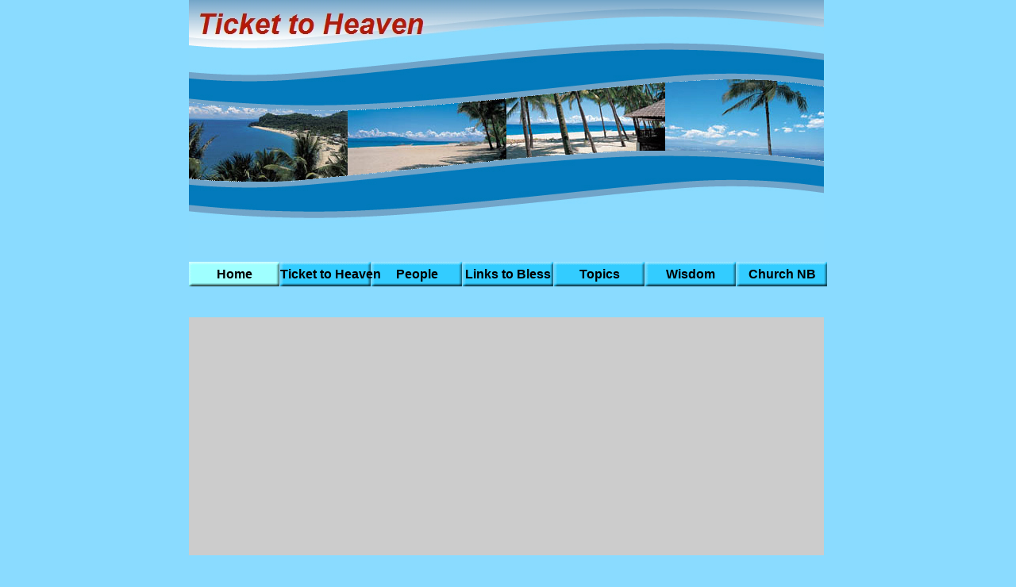

--- FILE ---
content_type: text/html
request_url: http://www.tickettoheaven.ca/
body_size: 6234
content:
<!DOCTYPE HTML PUBLIC "-//W3C//DTD HTML 4.01 Transitional//EN">
<html>
	<head>
		<!-- <hs:metatags> -->
		<meta http-equiv="Content-Type" content="text/html; charset=ISO-8859-1">
		<meta name="description" content="TickettoHeaven.ca is the website of Ticket to Heaven with the goal of getting you your Ticket to Heaven God's way.  ">
		<meta name="keywords" content="Ticket to Heaven, ticket, Heaven, ticket heaven,  Kingdom of God, Salvation, Born Again, Jesus blood, Kingdom of Heaven, Jesus Christ, God the Son, redeemed, heaven and hell, GOD, ">
		<meta name="generator" content="Homestead SiteBuilder">
		<!-- </hs:metatags> -->
		
		<!-- <hs:title> -->
		<title>Home of Ticket to Heaven</title>
		<!-- </hs:title> -->
		<script type="text/javascript">
			<!--
						function reDo() {
						        top.location.reload();
						}
						if (navigator.appName == 'Netscape' && parseInt(navigator.appVersion) < 5) {
						        top.onresize = reDo;
						}
						dom=document.getElementById
					//-->
		</script>
		<script type="text/javascript">
			<!--
							  
						
  var strRelativePagePath = "index.html".toLowerCase();
  
						
  var strRelativePathToRoot = "";
  



						//-->
		</script>
		<link rel="stylesheet" href="http://www.homestead.com/~media/elements/Text/font_styles_ns4.css" type="text/css">
		<style type="text/css">
			@import url(http://www.homestead.com/~media/elements/Text/font_styles.css);
			div.lpxcenterpageouter { text-align: center; position: absolute; top: 0px; left: 0px; width: 100% }
			div.lpxcenterpageinner { position: relative; margin: 0 auto; text-align: left; width: 804px; }
		</style>
		
		<STYLE type="text/css">
			<!--
							.navBackgroundQuickSiteMain { background-image:url('/~media/elements/LayoutClipart/../LayoutClipart/Buttons/Basic_Button_Aqua.gif'); background-position: center; background-repeat:no-repeat }
							.navBackgroundSelectedQuickSiteMain { background-image:url('/~media/elements/LayoutClipart/../LayoutClipart/Buttons/Basic_Button_Cyan.gif'); background-position: center; background-repeat:no-repeat }
						-->
		</STYLE>
		<!--
			Photo Gallery Element based on Lightbox v2.03.3 © 2006-2007 Lokesh Dhakar.
			
			For more information on Lightbox, visit:
			http://huddletogether.com/projects/lightbox2/
			
			Lightbox scripts licensed under the Creative Commons Attribution 2.5 License:
			http://creativecommons.org/licenses/by/2.5/
		-->
		<script language="JavaScript" type="text/javascript" src="http://www.homestead.com/~media/elements/PhotoGallery/js/prototype.js">
		</script>
		<script language="JavaScript" type="text/javascript" src="http://www.homestead.com/~media/elements/PhotoGallery/js/scriptaculous.js?load=effects">
		</script>
		<script language="JavaScript" type="text/javascript" src="http://www.homestead.com/~media/elements/PhotoGallery/js/lightbox.js">
		</script>
		<link media="screen" type="text/css" rel="stylesheet" href="http://www.homestead.com/~media/elements/PhotoGallery/css/lightbox.css">
		<script language="JavaScript" type="text/javascript" src="http://www.homestead.com/~media/elements/shared/DynamicDrive/SlideShow.js">
		</script>
	</head>
	<body bgcolor="#8ADBFF" link="#9E0704" vlink="#000066" alink="#000066" onload="slideShowInit('slideLayer_element40', 'slide2Layer_element40', 'mouseLayer_element40', imageselement40);slideShowInit('slideLayer_element41', 'slide2Layer_element41', 'mouseLayer_element41', imageselement41);" id="element1" onunload="" scroll="auto">
		<noscript>
			<img height="40" width="373" border="0" alt="" src="http://www.homestead.com/~media/elements/shared/javascript_disabled.gif">
		</noscript>
		<div class="lpxcenterpageouter"><div class="lpxcenterpageinner"><!-- <hs:element38> --><div id="element38" style="position: absolute; top: 4552px; left: 645px; width: 109px; height: 38px; z-index: 0;"><img height="38" width="109" border="0" alt="" src="/~site/Scripts_HitCounter/HitCounter.dll?CMD=CMDGetImage&amp;HCID=16292239&amp;style=Odometer&amp;dw=112&amp;dh=38&amp;digits=4&amp;borders=1"></div><!-- </hs:element38> --><!-- <hs:element5> --><div id="element5" style="position: absolute; top: 4535px; left: 0px; width: 800px; height: 71px; z-index: 1;"><img height="71" width="800" alt="" src="files/QuickSiteImages/QS_footer.jpg"></div><!-- </hs:element5> --><!-- <hs:element25> --><div id="element25" style="position: absolute; top: 70px; left: 600px; width: 200px; height: 170px; z-index: 2;"><img height="170" width="200" alt="" src="files/QuickSiteImages/back4.jpg"></div><!-- </hs:element25> --><!-- <hs:element26> --><div id="element26" style="position: absolute; top: 101px; left: 0px; width: 200px; height: 170px; z-index: 3;"><img height="170" width="200" alt="" src="files/QuickSiteImages/back1.jpg"></div><!-- </hs:element26> --><!-- <hs:element27> --><div id="element27" style="position: absolute; top: 95px; left: 200px; width: 200px; height: 170px; z-index: 4;"><img height="170" width="200" alt="" src="files/QuickSiteImages/back2.jpg"></div><!-- </hs:element27> --><!-- <hs:element28> --><div id="element28" style="position: absolute; top: 70px; left: 400px; width: 200px; height: 170px; z-index: 5;"><img height="170" width="200" alt="" src="files/QuickSiteImages/back3.jpg"></div><!-- </hs:element28> --><!-- <hs:element29> --><div id="element29" style="position: absolute; top: 190px; left: 399px; width: 401px; height: 135px; z-index: 6;"><img height="135" width="401" alt="" src="files/QuickSiteImages/bottom_right.gif"></div><!-- </hs:element29> --><!-- <hs:element30> --><div id="element30" style="position: absolute; top: 0px; left: 0px; width: 399px; height: 140px; z-index: 7;"><img height="140" width="399" alt="" src="files/QuickSiteImages/top_left.gif"></div><!-- </hs:element30> --><!-- <hs:element31> --><div id="element31" style="position: absolute; top: 201px; left: 0px; width: 399px; height: 124px; z-index: 8;"><img height="124" width="399" alt="" src="files/QuickSiteImages/bottom_left.gif"></div><!-- </hs:element31> --><!-- <hs:element32> --><div id="element32" style="position: absolute; top: 0px; left: 399px; width: 401px; height: 125px; z-index: 9;"><img height="125" width="401" alt="" src="files/QuickSiteImages/top_right.gif"></div><!-- </hs:element32> --><!-- <hs:element33> --><div id="element33" style="position: absolute; top: 0px; left: 0px; width: 386px; height: 53px; z-index: 10;"><div align="left"><SCRIPT TYPE="text/javascript" SRC="~logos/Logo1.js"></SCRIPT></div></div><!-- </hs:element33> --><!-- <hs:element34> --><div id="element34" style="position: absolute; top: 330px; left: 0px; width: 804px; height: 31px; z-index: 11;"><div align="left"><SCRIPT TYPE="text/javascript" SRC="~navs/QuickSiteMain.js"></SCRIPT> </div></div><!-- </hs:element34> --><!-- <hs:element13> --><div id="element13" style="position: absolute; top: 750px; left: 35px; width: 599px; height: 3157px; z-index: 12;"><div align="left"><font face="Arial, Helvetica, sans-serif" color="#000000" class="size22 Arial22"><b>Welcome to the website of </b></font><font face="Arial, Helvetica, sans-serif" color="#B91806" class="size22 Arial22"><b>Ticket to Heaven</b></font><font face="Arial, Helvetica, sans-serif" color="#000000" class="size22 Arial22"><b>!</b><br></font></div><div align="left"><font face="Arial, Helvetica, sans-serif" color="#000000" class="size22 Arial22"><b></b><br></font></div><div align="left"><font face="Arial, Helvetica, sans-serif" color="#000000" class="size14 Arial14"><br></font></div><div align="left"><font face="Arial, Helvetica, sans-serif" color="#000000" class="size18 Arial18"><b><i>About us:</i></b></font><font face="Arial, Helvetica, sans-serif" color="#000000" class="size14 Arial14"> We are all ambassadors of Christ, ministering to a broken world.<br></font></div><div align="left"><font face="Arial, Helvetica, sans-serif" color="#000000" class="size14 Arial14"><br></font></div><div align="left"><font face="Arial, Helvetica, sans-serif" color="#000000" class="size18 Arial18"><b><i>What do we we believe:</i></b></font><font face="Arial, Helvetica, sans-serif" color="#000000" class="size14 Arial14"> We have a responsibility to tell the world about the Best Gift for He Jesus is the only best thing we have to offer in this world. We strive to reveal Jesus every opportunity we can. (We are not talking of any religions/denominations we are talking of how to restore a broken relationship with God through Jesus). <br></font></div><div align="left"><font face="Arial, Helvetica, sans-serif" color="#000000" class="size14 Arial14"><br></font></div><div align="left"><font face="Arial, Helvetica, sans-serif" color="#000000" class="size14 Arial14">We are </font><font face="Arial, Helvetica, sans-serif" color="#000000" class="size14 Arial14"><b>promoting</b></font><font face="Arial, Helvetica, sans-serif" color="#000000" class="size14 Arial14"> and wanting to increase the </font><font face="Arial, Helvetica, sans-serif" color="#000000" class="size14 Arial14"><b>Kingdom of God</b></font><font face="Arial, Helvetica, sans-serif" color="#000000" class="size14 Arial14"> like our King Jesus wants us to be active in winning souls into the Kingdom of Heaven by the power of the Holy Spirit.<br></font></div><div align="left"><font face="Arial, Helvetica, sans-serif" color="#000000" class="size14 Arial14"><br></font></div><div align="left"><font face="Arial, Helvetica, sans-serif" color="#000000" class="size14 Arial14">The website&#160; Ticket to Heaven is</font><font face="Arial, Helvetica, sans-serif" color="#000000" class="size14 Arial14"><b> not associated</b></font><font face="Arial, Helvetica, sans-serif" color="#000000" class="size14 Arial14"> with the group that uses the name Kingdom Hall who do not believe Jesus is God.&#160; We may use the word Kingdom in the phrase Kingdom of God like the Bible uses. Please do not link this website to that group. <br></font></div><div align="left"><font face="Arial, Helvetica, sans-serif" color="#000000" class="size14 Arial14"><br></font></div><div align="left"><font face="Arial, Helvetica, sans-serif" color="#000000" class="size14 Arial14"><b>We believe Jesus is God</b></font><font face="Arial, Helvetica, sans-serif" color="#000000" class="size14 Arial14"> and the son of God the Father.&#160; Jesus is equal to God the Father as the Bible clearly states.<br></font></div><div align="left"><font face="Arial, Helvetica, sans-serif" color="#000000" class="size14 Arial14"><br></font></div><div align="left"><font face="Arial, Helvetica, sans-serif" color="#B91806" class="size14 Arial14"><b>Although Jesus was in the form of God and equal with God, Jesus did not take advantage of this equality.&#160; Instead, Jesus emptied Himself by taking the form of a servant, by becoming like other humans, by having a human appearance. Jesus humbled himself by becoming obedient to the point of death, death on the cross.</b></font><font face="Arial, Helvetica, sans-serif" color="#000000" class="size14 Arial14"> Philippians 2:6-8 &#160; &#160; <br></font></div><div align="left"><font face="Arial, Helvetica, sans-serif" color="#000000" class="size14 Arial14"><br></font></div><div align="left"><font face="Arial, Helvetica, sans-serif" color="#000000" class="size14 Arial14"><b>Our passion is the very heartbeat of Jesus</b></font><font face="Arial, Helvetica, sans-serif" color="#000000" class="size14 Arial14">, His passion for us is incalculable. To receive our Ticket to Heaven the Best Gift -- our forgiven past, our redeemed today and glorious future it is the unchanging truth and is a real treasure for eternity.<br></font></div><div align="left"><font face="Arial, Helvetica, sans-serif" color="#000000" class="size14 Arial14"><br></font></div><div align="left"><font face="Arial, Helvetica, sans-serif" color="#000000" class="size14 Arial14">The website www.TicketToHeaven.ca was created to </font><font face="Arial, Helvetica, sans-serif" color="#000000" class="size14 Arial14"><b>tell people</b></font><font face="Arial, Helvetica, sans-serif" color="#000000" class="size14 Arial14"> how one could receive such if they are a candidate to receive their&#160; Ticket to Heaven . It is not everyone that are able to receive their Ticket to Heaven. To be selected to receive your Ticket to Heaven is a great privilege and you can read the page Ticket to Heaven and find out if you might be a candidate. <br></font></div><div align="left"><font face="Arial, Helvetica, sans-serif" color="#000000" class="size14 Arial14"><br></font></div><div align="left"><font face="Arial, Helvetica, sans-serif" color="#000000" class="size14 Arial14"><b><i>What to expect:</i></b></font><font face="Arial, Helvetica, sans-serif" color="#000000" class="size14 Arial14">&#160; We believe that if chosen by God the page Ticket to Heaven is your chance to say &#8220;Yes&#8221; to Jesus the amazing gift of eternal life that we receive through FAITH on the finished work of Jesus on the cross. <br></font></div><div align="left"><font face="Arial, Helvetica, sans-serif" color="#000000" class="size14 Arial14"><br></font></div><div align="left"><font face="Arial, Helvetica, sans-serif" color="#000000" class="size14 Arial14">The website www.TicketToHeaven.ca&#160; has Six (6) option/menus to choose.<br></font></div><div align="left"><font face="Arial, Helvetica, sans-serif" color="#000000" class="size14 Arial14"><br></font></div><div align="left"><font face="Arial, Helvetica, sans-serif" color="#000000" class="size18 Arial18"><b><i>Home: </i></b></font><font face="Arial, Helvetica, sans-serif" color="#000000" class="size14 Arial14">This page you are presently reading that explains briefly our believes and our mission for Jesus.<br></font></div><div align="left"><font face="Arial, Helvetica, sans-serif" color="#000000" class="size14 Arial14"><br></font></div><div align="left"><font face="Arial, Helvetica, sans-serif" color="#000000" class="size18 Arial18"><b><i>Ticket to Heaven:</i></b></font><font face="Arial, Helvetica, sans-serif" color="#000000" class="size14 Arial14">&#160; Is the main page of Ticket to Heaven website. The page explains how one can obtain their Ticket to Heaven if they have been chosen to receive it. A must read page. <br></font></div><div align="left"><font face="Arial, Helvetica, sans-serif" color="#000000" class="size14 Arial14"><br></font></div><div align="left"><font face="Arial, Helvetica, sans-serif" color="#000000" class="size14 Arial14">The page Ticket to Heaven will be the best 15 minutes read in your life if you have been chosen to get your Ticket to Heaven. Do not neglect or postpone to read the page Ticket to Heaven located on www.TicketToHeaven.ca <br></font></div><div align="left"><font face="Arial, Helvetica, sans-serif" color="#000000" class="size14 Arial14"><br></font></div><div align="left"><font face="Arial, Helvetica, sans-serif" color="#000000" class="size14 Arial14"><br></font></div><div align="left"><font face="Arial, Helvetica, sans-serif" color="#000000" class="size14 Arial14">Ticket to Heaven&#160; - in English &#160; &#160; &#160; &#160; &#160; &#160; &#160; &#160; &#160; &#160;&#160; - &#160;&#160; <br></font></div><div align="left"><font face="Arial, Helvetica, sans-serif" color="#000000" class="size14 Arial14"><br></font></div><div align="left"><font face="Arial, Helvetica, sans-serif" color="#000000" class="size14 Arial14">Ticket to Heaven - in Tagalog (anyone want to translate for fellow Filipinos and for &#160; &#160; &#160; &#160; &#160; &#160; &#160; &#160; &#160; &#160; the Kingdom of God)<br></font></div><div align="left"><font face="Arial, Helvetica, sans-serif" color="#000000" class="size14 Arial14"><br></font></div><div align="left"><font face="Arial, Helvetica, sans-serif" color="#000000" class="size18 Arial18"><b><i>People:</i></b></font><font face="Arial, Helvetica, sans-serif" color="#000000" class="size14 Arial14"> This page displays various individuals who have accepted their Ticket to Heaven from God because of their FAITH solely on Jesus completed work on the cross. <br></font></div><div align="left"><font face="Arial, Helvetica, sans-serif" color="#000000" class="size14 Arial14"><br></font></div><div align="left"><font face="Arial, Helvetica, sans-serif" color="#000000" class="size18 Arial18"><b><i>Links to Bless:</i></b></font><font face="Arial, Helvetica, sans-serif" color="#000000" class="size14 Arial14"> Is a page that has links that is a blessing, encouraging, stimulating and uplifting. A must view to be blessed and to use to bless others with. One of the links to a three minute wow video produced by one of the star on a series called Touch by an Angel. Other amazing links for scientist or anyone wanting to be awed. A few amazing songs to be blessed. <br></font></div><div align="left"><font face="Arial, Helvetica, sans-serif" color="#000000" class="size14 Arial14"><br></font></div><div align="left"><font face="Arial, Helvetica, sans-serif" color="#000000" class="size18 Arial18"><b><i>Wisdom: </i></b></font><font face="Arial, Helvetica, sans-serif" color="#000000" class="size14 Arial14">This page has links to some of the great messages from servants of God to bless and minister to people. It also has links to some pages to read and gain wisdom and truth.&#160; <br></font></div><div align="left"><font face="Arial, Helvetica, sans-serif" color="#000000" class="size14 Arial14"><br></font></div><div align="left"><font face="Arial, Helvetica, sans-serif" color="#000000" class="size18 Arial18"><b><i>Church NB:</i></b></font><font face="Arial, Helvetica, sans-serif" color="#000000" class="size14 Arial14"> This option will take you to another link to another website called Church NB.com. This website list Churches located in major Cities of NB.<br></font></div><div align="left"><font face="Arial, Helvetica, sans-serif" color="#000000" class="size14 Arial14"><br></font></div><div align="left"><font face="Arial, Helvetica, sans-serif" color="#000000" class="size14 Arial14">The website also contains many excellent links to various ministry to bless you and your family. Especially look for Great Messages Page. &#160; <br></font></div><div align="left"><font face="Arial, Helvetica, sans-serif" color="#000000" class="size14 Arial14"><br></font></div><div align="left"><font face="Arial, Helvetica, sans-serif" color="#000000" class="size14 Arial14"><br></font></div><div align="left"><font face="Arial, Helvetica, sans-serif" color="#000000" class="size14 Arial14">We are looking for a few volunteers to translate the web page Ticket to Heaven from the English language to one of the languages below:<br></font></div><div align="left"><font face="Arial, Helvetica, sans-serif" color="#000000" class="size14 Arial14"><br></font></div><div align="left"><font face="Arial, Helvetica, sans-serif" color="#000000" class="size14 Arial14">The English web page is read from various countries and our prayer is to have the web page in various languages.&#160; Would you consider translating the web page in your language. </font><font face="Arial, Helvetica, sans-serif" color="#B91806" class="size14 Arial14"> Our first goal would be the languages below and many more afterwards. &#160; <br></font></div><div align="left"><font face="Arial, Helvetica, sans-serif" color="#000000" class="size14 Arial14"><br></font></div><div align="left"><font face="Arial, Helvetica, sans-serif" color="#000000" class="size14 Arial14"><br></font></div><div align="left"><font face="Arial, Helvetica, sans-serif" color="#000000" class="size14 Arial14">Ticket to Heaven - in French (Francais) &#160; &#160; - Billet pour Allez au Ciel<br></font></div><div align="left"><font face="Arial, Helvetica, sans-serif" color="#000000" class="size14 Arial14"><br></font></div><div align="left"><font face="Arial, Helvetica, sans-serif" color="#000000" class="size14 Arial14">Ticket to Heaven - in Filipino Language &#160; - Patungong Langit<br></font></div><div align="left"><font face="Arial, Helvetica, sans-serif" color="#000000" class="size14 Arial14"><br></font></div><div align="left"><font face="Arial, Helvetica, sans-serif" color="#000000" class="size14 Arial14">Ticket to Heaven - in Spanish &#160; &#160; &#160; &#160; &#160; &#160; &#160; &#160; &#160; &#160; - Tiquete para el Cialo<br></font></div><div align="left"><font face="Arial, Helvetica, sans-serif" color="#000000" class="size14 Arial14"><br></font></div><div align="left"><font face="Arial, Helvetica, sans-serif" color="#000000" class="size14 Arial14"><br></font></div><div align="left"><font face="Arial, Helvetica, sans-serif" color="#000000" class="size14 Arial14">Would you consider volunteering to translate with the goal of winning souls into the Kingdom of God:<br></font></div><div align="left"><font face="Arial, Helvetica, sans-serif" color="#000000" class="size14 Arial14"><br></font></div><div align="left"><font face="Arial, Helvetica, sans-serif" color="#000000" class="size14 Arial14"><br></font></div><div align="left"><font face="Arial, Helvetica, sans-serif" color="#000000" class="size14 Arial14"><br></font></div><div align="left"><font face="Arial, Helvetica, sans-serif" color="#000000" class="size14 Arial14">Ticket to Heaven - African language<br></font></div><div align="left"><font face="Arial, Helvetica, sans-serif" color="#000000" class="size14 Arial14"><br></font></div><div align="left"><font face="Arial, Helvetica, sans-serif" color="#000000" class="size14 Arial14">Ticket to Heaven - German language<br></font></div><div align="left"><font face="Arial, Helvetica, sans-serif" color="#000000" class="size14 Arial14"><br></font></div><div align="left"><font face="Arial, Helvetica, sans-serif" color="#000000" class="size14 Arial14">Ticket to Heaven - Italian language<br></font></div><div align="left"><font face="Arial, Helvetica, sans-serif" color="#000000" class="size14 Arial14"><br></font></div><div align="left"><font face="Arial, Helvetica, sans-serif" color="#000000" class="size14 Arial14">Ticket to Heaven - Jamaican language<br></font></div><div align="left"><font face="Arial, Helvetica, sans-serif" color="#000000" class="size14 Arial14"><br></font></div><div align="left"><font face="Arial, Helvetica, sans-serif" color="#000000" class="size14 Arial14">Ticket to Heaven - Korean language<br></font></div><div align="left"><font face="Arial, Helvetica, sans-serif" color="#000000" class="size14 Arial14"><br></font></div><div align="left"><font face="Arial, Helvetica, sans-serif" color="#000000" class="size14 Arial14">Ticket to Heaven - Native language<br></font></div><div align="left"><font face="Arial, Helvetica, sans-serif" color="#000000" class="size14 Arial14"><br></font></div><div align="left"><font face="Arial, Helvetica, sans-serif" color="#000000" class="size14 Arial14">Ticket to Heaven - Portugal language<br></font></div><div align="left"><font face="Arial, Helvetica, sans-serif" color="#000000" class="size14 Arial14"><br></font></div><div align="left"><font face="Arial, Helvetica, sans-serif" color="#000000" class="size14 Arial14">Ticket to Heaven - Russian language<br></font></div><div align="left"><font face="Arial, Helvetica, sans-serif" color="#000000" class="size14 Arial14"><br></font></div><div align="left"><font face="Arial, Helvetica, sans-serif" color="#000000" class="size14 Arial14">Ticket to Heaven - Ukraine language<br></font></div><div align="left"><font face="Arial, Helvetica, sans-serif" color="#000000" class="size14 Arial14"><br></font></div><div align="left"><font face="Arial, Helvetica, sans-serif" color="#000000" class="size14 Arial14">Ticket to Heaven - Other language<br></font></div><div align="left"><font face="Arial, Helvetica, sans-serif" color="#000000" class="size14 Arial14"><br></font></div><div align="left"><font face="Arial, Helvetica, sans-serif" color="#000000" class="size14 Arial14">If you have already received your gift from God would you pray that the simple message on this website would be used for increasing souls for the Kingdom of God.&#160; <br></font></div><div align="left"><font face="Arial, Helvetica, sans-serif" color="#000000" class="size14 Arial14"><br></font></div><div align="left"><font face="Arial, Helvetica, sans-serif" color="#000000" class="size14 Arial14">The mission of this website is to win souls from the kingdom of darkness into the </font><font face="Arial, Helvetica, sans-serif" color="#000000" class="size14 Arial14"><b>Kingdom of God.</b></font><font face="Arial, Helvetica, sans-serif" color="#000000" class="size14 Arial14">&#160; Pray that the Holy Spirit would work in a miraculous way on those who read the message. <br></font></div><div align="left"><font face="Arial, Helvetica, sans-serif" color="#000000" class="size14 Arial14"><br></font></div><div align="left"><font face="Arial, Helvetica, sans-serif" color="#000000" class="size14 Arial14">The glory goes to </font><font face="Arial, Helvetica, sans-serif" color="#000000" class="size14 Arial14"><b>God </b></font><font face="Arial, Helvetica, sans-serif" color="#000000" class="size14 Arial14">and not this website. Only the Holy Spirit has the power to help people see the truth. &#160;&#160; <br></font></div><div align="left"><font face="Arial, Helvetica, sans-serif" color="#000000" class="size14 Arial14"><br></font></div><div align="left"><font face="Arial, Helvetica, sans-serif" color="#000000" class="size14 Arial14"><br></font></div><div align="left"><font face="Arial, Helvetica, sans-serif" color="#000000" class="size14 Arial14"><br></font></div><div align="left"><font face="Arial, Helvetica, sans-serif" color="#000000" class="size14 Arial14"><br></font></div><div align="left"><font face="Arial, Helvetica, sans-serif" color="#000000" class="size14 Arial14"><br></font></div><div align="left"><font face="Arial, Helvetica, sans-serif" color="#000000" class="size14 Arial14"><br></font></div><div align="left"><font face="Arial, Helvetica, sans-serif" color="#000000" class="size14 Arial14"><br></font></div></div><!-- </hs:element13> --><!-- <hs:element35> --><div id="element35" style="position: absolute; top: 760px; left: 672px; width: 106px; height: 3604px; z-index: 13;"><a title=" " id="font-family:Verdana; color:#000000;" rel="lightbox[element35]" href="jesus_christ_logo.jpg"><img width="100" title="" alt="" height="100" style="margin-left: 3px; margin-right: 3px; margin-top:3px; margin-bottom: 3px;" src="publishImages/index~~element35~~6.jpg" border="0"></a><a title=" " id="font-family:Verdana; color:#000000;" rel="lightbox[element35]" href="jesus-christ-merci2.jpg"><img width="100" title="" alt="" height="100" style="margin-left: 3px; margin-right: 3px; margin-top:3px; margin-bottom: 3px;" src="publishImages/index~~element35~~16.jpg" border="0"></a><a title=" " id="font-family:Verdana; color:#000000;" rel="lightbox[element35]" href="jesus-christ-praying.jpg"><img width="100" title="" alt="" height="100" style="margin-left: 3px; margin-right: 3px; margin-top:3px; margin-bottom: 3px;" src="publishImages/index~~element35~~17.jpg" border="0"></a><a title=" " id="font-family:Verdana; color:#000000;" rel="lightbox[element35]" href="thumbnail.jpg"><img width="100" title="" alt="" height="100" style="margin-left: 3px; margin-right: 3px; margin-top:3px; margin-bottom: 3px;" src="publishImages/index~~element35~~2.jpg" border="0"></a><a title=" " id="font-family:Verdana; color:#000000;" rel="lightbox[element35]" href="jesus-christ3cross.jpg"><img width="100" title="" alt="" height="100" style="margin-left: 3px; margin-right: 3px; margin-top:3px; margin-bottom: 3px;" src="publishImages/index~~element35~~12.jpg" border="0"></a><a title=" " id="font-family:Verdana; color:#000000;" rel="lightbox[element35]" href="the-crucifixion.jpg"><img width="100" title="" alt="" height="100" style="margin-left: 3px; margin-right: 3px; margin-top:3px; margin-bottom: 3px;" src="publishImages/index~~element35~~18.jpg" border="0"></a><a title=" " id="font-family:Verdana; color:#000000;" rel="lightbox[element35]" href="jesusChristcross4.jpg"><img width="100" title="" alt="" height="100" style="margin-left: 3px; margin-right: 3px; margin-top:3px; margin-bottom: 3px;" src="publishImages/index~~element35~~14.jpg" border="0"></a><a title=" " id="font-family:Verdana; color:#000000;" rel="lightbox[element35]" href="jesus-christ-2.jpg"><img width="100" title="" alt="" height="100" style="margin-left: 3px; margin-right: 3px; margin-top:3px; margin-bottom: 3px;" src="publishImages/index~~element35~~11.jpg" border="0"></a><a title=" " id="font-family:Verdana; color:#000000;" rel="lightbox[element35]" href="JesusChristAscension-1.jpg"><img width="100" title="" alt="" height="100" style="margin-left: 3px; margin-right: 3px; margin-top:3px; margin-bottom: 3px;" src="publishImages/index~~element35~~13.jpg" border="0"></a><a title=" " id="font-family:Verdana; color:#000000;" rel="lightbox[element35]" href="jesus-christ-dans-les-airs.jpg"><img width="100" title="" alt="" height="100" style="margin-left: 3px; margin-right: 3px; margin-top:3px; margin-bottom: 3px;" src="publishImages/index~~element35~~15.jpg" border="0"></a><a title=" " id="font-family:Verdana; color:#000000;" rel="lightbox[element35]" href="jesus_christ-poster.jpg"><img width="100" title="" alt="" height="100" style="margin-left: 3px; margin-right: 3px; margin-top:3px; margin-bottom: 3px;" src="publishImages/index~~element35~~9.jpg" border="0"></a><a title=" " id="font-family:Verdana; color:#000000;" rel="lightbox[element35]" href="cross.gif"><img width="100" title="" alt="" height="100" style="margin-left: 3px; margin-right: 3px; margin-top:3px; margin-bottom: 3px;" src="publishImages/index~~element35~~4.jpg" border="0"></a><a title=" " id="font-family:Verdana; color:#000000;" rel="lightbox[element35]" href="icon011.gif"><img width="100" title="" alt="" height="100" style="margin-left: 3px; margin-right: 3px; margin-top:3px; margin-bottom: 3px;" src="publishImages/index~~element35~~5.jpg" border="0"></a><a title=" " id="font-family:Verdana; color:#000000;" rel="lightbox[element35]" href="Jesus_Christ.jpg"><img width="100" title="" alt="" height="100" style="margin-left: 3px; margin-right: 3px; margin-top:3px; margin-bottom: 3px;" src="publishImages/index~~element35~~7.jpg" border="0"></a><a title=" " id="font-family:Verdana; color:#000000;" rel="lightbox[element35]" href="jesus_king_1.jpg"><img width="100" title="" alt="" height="100" style="margin-left: 3px; margin-right: 3px; margin-top:3px; margin-bottom: 3px;" src="publishImages/index~~element35~~10.jpg" border="0"></a><a title=" " id="font-family:Verdana; color:#000000;" rel="lightbox[element35]" href="Jesus_Christ_Second_Coming.jpg"><img width="100" title="" alt="" height="100" style="margin-left: 3px; margin-right: 3px; margin-top:3px; margin-bottom: 3px;" src="publishImages/index~~element35~~8.jpg" border="0"></a><a title=" " id="font-family:Verdana; color:#000000;" rel="lightbox[element35]" href="cross.gif"><img width="100" title="" alt="" height="100" style="margin-left: 3px; margin-right: 3px; margin-top:3px; margin-bottom: 3px;" src="publishImages/index~~element35~~19.jpg" border="0"></a><a title=" " id="font-family:Verdana; color:#000000;" rel="lightbox[element35]" href="Cross-c500wb.jpg"><img width="100" title="" alt="" height="100" style="margin-left: 3px; margin-right: 3px; margin-top:3px; margin-bottom: 3px;" src="publishImages/index~~element35~~20.jpg" border="0"></a><a title=" " id="font-family:Verdana; color:#000000;" rel="lightbox[element35]" href="cross.gif"><img width="100" title="" alt="" height="100" style="margin-left: 3px; margin-right: 3px; margin-top:3px; margin-bottom: 3px;" src="publishImages/index~~element35~~21.jpg" border="0"></a><a title=" " id="font-family:Verdana; color:#000000;" rel="lightbox[element35]" href="Cross-c500wb.jpg"><img width="100" title="" alt="" height="100" style="margin-left: 3px; margin-right: 3px; margin-top:3px; margin-bottom: 3px;" src="publishImages/index~~element35~~22.jpg" border="0"></a><a title=" " id="font-family:Verdana; color:#000000;" rel="lightbox[element35]" href="icon011.gif"><img width="100" title="" alt="" height="100" style="margin-left: 3px; margin-right: 3px; margin-top:3px; margin-bottom: 3px;" src="publishImages/index~~element35~~23.jpg" border="0"></a><a title=" " id="font-family:Verdana; color:#000000;" rel="lightbox[element35]" href="icon011.gif"><img width="100" title="" alt="" height="100" style="margin-left: 3px; margin-right: 3px; margin-top:3px; margin-bottom: 3px;" src="publishImages/index~~element35~~24.jpg" border="0"></a><a title=" " id="font-family:Verdana; color:#000000;" rel="lightbox[element35]" href="icon011.gif"><img width="100" title="" alt="" height="100" style="margin-left: 3px; margin-right: 3px; margin-top:3px; margin-bottom: 3px;" src="publishImages/index~~element35~~25.jpg" border="0"></a><a title=" " id="font-family:Verdana; color:#000000;" rel="lightbox[element35]" href="go-an-make-disciples-new-de.gif"><img width="100" title="" alt="" height="100" style="margin-left: 3px; margin-right: 3px; margin-top:3px; margin-bottom: 3px;" src="publishImages/index~~element35~~26.jpg" border="0"></a><a title=" " id="font-family:Verdana; color:#000000;" rel="lightbox[element35]" href="jesus-christ-2.jpg"><img width="100" title="" alt="" height="100" style="margin-left: 3px; margin-right: 3px; margin-top:3px; margin-bottom: 3px;" src="publishImages/index~~element35~~27.jpg" border="0"></a><a title=" " id="font-family:Verdana; color:#000000;" rel="lightbox[element35]" href="jesus-christ-dans-les-airs.jpg"><img width="100" title="" alt="" height="100" style="margin-left: 3px; margin-right: 3px; margin-top:3px; margin-bottom: 3px;" src="publishImages/index~~element35~~28.jpg" border="0"></a><a title=" " id="font-family:Verdana; color:#000000;" rel="lightbox[element35]" href="jesus-christ-merci2.jpg"><img width="100" title="" alt="" height="100" style="margin-left: 3px; margin-right: 3px; margin-top:3px; margin-bottom: 3px;" src="publishImages/index~~element35~~29.jpg" border="0"></a><a title=" " id="font-family:Verdana; color:#000000;" rel="lightbox[element35]" href="jesus-christ-praying.jpg"><img width="100" title="" alt="" height="100" style="margin-left: 3px; margin-right: 3px; margin-top:3px; margin-bottom: 3px;" src="publishImages/index~~element35~~30.jpg" border="0"></a><a title=" " id="font-family:Verdana; color:#000000;" rel="lightbox[element35]" href="jesus-christ-2.jpg"><img width="100" title="" alt="" height="100" style="margin-left: 3px; margin-right: 3px; margin-top:3px; margin-bottom: 3px;" src="publishImages/index~~element35~~31.jpg" border="0"></a><a title=" " id="font-family:Verdana; color:#000000;" rel="lightbox[element35]" href="jesus-christ-dans-les-airs.jpg"><img width="100" title="" alt="" height="100" style="margin-left: 3px; margin-right: 3px; margin-top:3px; margin-bottom: 3px;" src="publishImages/index~~element35~~32.jpg" border="0"></a><a title=" " id="font-family:Verdana; color:#000000;" rel="lightbox[element35]" href="jesus-christ-merci2.jpg"><img width="100" title="" alt="" height="100" style="margin-left: 3px; margin-right: 3px; margin-top:3px; margin-bottom: 3px;" src="publishImages/index~~element35~~33.jpg" border="0"></a><a title=" " id="font-family:Verdana; color:#000000;" rel="lightbox[element35]" href="jesus-christ-praying.jpg"><img width="100" title="" alt="" height="100" style="margin-left: 3px; margin-right: 3px; margin-top:3px; margin-bottom: 3px;" src="publishImages/index~~element35~~34.jpg" border="0"></a><a title=" " id="font-family:Verdana; color:#000000;" rel="lightbox[element35]" href="jesus-christ3cross_op_640x463f.jpg"><img width="100" title="" alt="" height="100" style="margin-left: 3px; margin-right: 3px; margin-top:3px; margin-bottom: 3px;" src="publishImages/index~~element35~~35.jpg" border="0"></a><a title=" " id="font-family:Verdana; color:#000000;" rel="lightbox[element35]" href="jesus_king_1.jpg"><img width="100" title="" alt="" height="100" style="margin-left: 3px; margin-right: 3px; margin-top:3px; margin-bottom: 3px;" src="publishImages/index~~element35~~36.jpg" border="0"></a></div><!-- </hs:element35> --><!-- <hs:element36> --><div id="element36" style="position: absolute; top: 4549px; left: 34px; width: 323px; height: 16px; z-index: 14;"><font face="Helvetica, Arial, sans-serif" class="size10 Helvetica10" color="#000000">This page was last updated: April 27, 2015</font></div><!-- </hs:element36> --><!-- <hs:element39> --><div id="element39" style="position: absolute; top: 4474px; left: 0px; width: 804px; height: 31px; z-index: 15;"><div align="left"><SCRIPT TYPE="text/javascript" SRC="~navs/QuickSiteMain.js"></SCRIPT> </div></div><!-- </hs:element39> --><!-- <hs:element40> --><div id="element40" style="position: absolute; top: 400px; left: 0px; width: 400px; height: 300px; z-index: 16;"><script language="javascript" type="text/javascript">
<!--//
					
					var imageselement40='<nobr><img style="vertical-align:middle;" border=0 width=310 height=300 src="icon011.gif"><img style="vertical-align:middle;" border=0 width=238 height=300 src="jesus-christ-merci2.jpg"><img style="vertical-align:middle;" border=0 width=245 height=300 src="jesus-christ-praying.jpg"><img style="vertical-align:middle;" border=0 width=414 height=300 src="jesus-christ3cross_op_640x463e.jpg"><img style="vertical-align:middle;" border=0 width=305 height=139 src="jesus_christ_logo.jpg"><img style="vertical-align:middle;" border=0 width=448 height=300 src="Jesus_Christ_Second_Coming_op_640x428.jpg"><img style="vertical-align:middle;" border=0 width=376 height=300 src="jesus_christ-poster.jpg"><img style="vertical-align:middle;" border=0 width=403 height=300 src="jesus_king_1.jpg"><img style="vertical-align:middle;" border=0 width=300 height=236 src="Pic-TTH-Sin.GIF"><img style="vertical-align:middle;" border=0 width=400 height=300 src="Pic-TTH-Key.JPG"><img style="vertical-align:middle;" border=0 width=374 height=170 src="Pic-TTH-Faith.JPG"><img style="vertical-align:middle;" border=0 width=450 height=300 src="Pic-TTH-Box.jpeg"><img style="vertical-align:middle;" border=0 width=450 height=300 src="Pic-TTH-Box.jpeg"><img style="vertical-align:middle;" border=0 width=480 height=300 src="Pic-TTH-Steps.JPG"></nobr>';
					//-->
</script><div style="overflow: hidden; position: relative; width:400;height:300"><div speed="3" onmouseover="setAttribute('speed', '0')" style="position: absolute; width:400;height:300;background-color:#cccccc" onmouseout="setAttribute(&quot;speed&quot;, &quot;3&quot;)" id="mouseLayer_element40"><div id="slideLayer_element40" style="position: absolute; left: 0px; top:0"></div><div id="slide2Layer_element40" style="position: absolute; left: 0px; top:0"></div></div></div></div><!-- </hs:element40> --><!-- <hs:element41> --><div id="element41" style="position: absolute; top: 400px; left: 400px; width: 400px; height: 300px; z-index: 17;"><script language="javascript" type="text/javascript">
<!--//
					
					var imageselement41='<nobr><img style="vertical-align:middle;" border=0 width=305 height=139 src="jesus_christ_logo.jpg"><img style="vertical-align:middle;" border=0 width=245 height=300 src="jesus-christ-praying.jpg"><img style="vertical-align:middle;" border=0 width=238 height=300 src="jesus-christ-merci2.jpg"><img style="vertical-align:middle;" border=0 width=414 height=300 src="jesus-christ3cross_op_640x463e.jpg"><img style="vertical-align:middle;" border=0 width=241 height=300 src="Jesus_Christ.jpg"><img style="vertical-align:middle;" border=0 width=376 height=300 src="jesus_christ-poster.jpg"><img style="vertical-align:middle;" border=0 width=448 height=300 src="Jesus_Christ_Second_Coming_op_640x428.jpg"><img style="vertical-align:middle;" border=0 width=403 height=300 src="jesus_king_1.jpg"><img style="vertical-align:middle;" border=0 width=197 height=300 src="the-crucifixion.jpg"><img style="vertical-align:middle;" border=0 width=352 height=300 src="cross.gif"><img style="vertical-align:middle;" border=0 width=300 height=236 src="Pic-TTH-Sin.GIF"><img style="vertical-align:middle;" border=0 width=400 height=300 src="Jesus-Key2.JPG"><img style="vertical-align:middle;" border=0 width=374 height=170 src="Pic-TTH-Faith.JPG"><img style="vertical-align:middle;" border=0 width=450 height=300 src="Pic-TTH-Box.jpeg"><img style="vertical-align:middle;" border=0 width=480 height=300 src="Pic-TTH-Steps.JPG"></nobr>';
					//-->
</script><div style="overflow: hidden; position: relative; width:400;height:300"><div speed="2" onmouseover="setAttribute('speed', '0')" style="position: absolute; width:400;height:300;background-color:#cccccc" onmouseout="setAttribute(&quot;speed&quot;, &quot;2&quot;)" id="mouseLayer_element41"><div id="slideLayer_element41" style="position: absolute; left: 0px; top:0"></div><div id="slide2Layer_element41" style="position: absolute; left: 0px; top:0"></div></div></div></div><!-- </hs:element41> --><!-- <hs:footer> --><!-- </hs:footer> --></div></div>
		<!-- <hs:realtracker> -->
		<script type="text/javascript">
			var user='1758710387',pp='index',
			to=-360,cl=1,id='',r='http://web4.realtracker.com/';
		</script>
		<script src="/~site/Scripts_ExternalRedirect/ExternalRedirect.dll?CMD=CMDGetJavaScript&amp;H_SITEID=RTK3&amp;H_AltURL=%2f%7esite%2fRealTracker%2fibc90006.js&amp;HSGOTOURL=http%3a%2f%2fweb4.realtracker.com%2fnetpoll%2fjs%2fibc90006.js" type="text/javascript">
		</script>
		<noscript>
			<img height="1" width="1" border="0" alt="" src="/~site/Scripts_ExternalRedirect/ExternalRedirect.dll?CMD=CMDGetGif&amp;H_SITEID=RTK4&amp;H_AltURL=%2f%7esite%2ftp.gif&amp;H_HSGOTOURL=http%3a%2f%2fweb4.realtracker.com%2fnetpoll%2fimulti.asp%3fuser%3d1758710387%26pn%3d90006%26pp%3dindex%26js%3d0%26b%3d0%26to%3d-360">
		</noscript>
		<!-- </hs:realtracker> -->
	</body>
</html>


--- FILE ---
content_type: application/javascript
request_url: http://www.tickettoheaven.ca/~logos/Logo1.js
body_size: 978
content:

function logoElementLogo1()
{
			
	
	if (navigator.userAgent.indexOf("Mozilla/3") != -1)
	{
		var msg = 'Sorry, since you are using an old version of Netscape, you may not be able to access all the pages in this Web site.';	
		document.write(msg);
	}
	else 
	{
		
		var strHTML = '';

				strHTML += '<a  href="' + strRelativePathToRoot+ 'index.html"';
				strHTML += ' target="" >';
				strHTML += '	<img src="' + strRelativePathToRoot + 'publishImages/logo_Logo1A.jpg"';
				strHTML += ' alt=""';
				strHTML += ' border="0"';
				strHTML += ' width="386"';
				strHTML += ' height="53" >';
				strHTML += '</a>';

		
		document.write(strHTML);
	}
}

		
function netscapeDivCheckLogo1()
{
	
				 			
				
				
	var strAppName = navigator.appName;
	var appVer = parseFloat(navigator.appVersion);
								
	if ( (strAppName == "Netscape") &&
		(appVer >= 4.0 && appVer < 5) ) {  
		document.write("</DIV>");
	}
}
			
			
		
logoElementLogo1();
			
		
netscapeDivCheckLogo1();
	

--- FILE ---
content_type: application/javascript
request_url: http://www.tickettoheaven.ca/~navs/QuickSiteMain.js
body_size: 4423
content:
var nav_QuickSiteMain = new Object();

nav_QuickSiteMain.numLinks="7";
nav_QuickSiteMain.hasLinks="true";
nav_QuickSiteMain.lineColor="#000000";
nav_QuickSiteMain.border="";
nav_QuickSiteMain.squareTab="Camel";
nav_QuickSiteMain.selectedUnderline="false";
nav_QuickSiteMain.imageHeight="31";
nav_QuickSiteMain.holidayButton="Christmas_Ornaments";
nav_QuickSiteMain.textFont="Arial";
nav_QuickSiteMain.sophisticatedButton="Antique";
nav_QuickSiteMain.graphicSelected="true";
nav_QuickSiteMain.importedImage="";
nav_QuickSiteMain.basicTab="White";
nav_QuickSiteMain.imageWidth="114";
nav_QuickSiteMain.textSize="10";
nav_QuickSiteMain.textColor="#000000";
nav_QuickSiteMain.simpleButton="Autumn_Leaves";
nav_QuickSiteMain.version="5";
nav_QuickSiteMain.verticalSpacing="5";
nav_QuickSiteMain.modernButton="Basic_Black";
nav_QuickSiteMain.accentType="none";
nav_QuickSiteMain.mouseoverTextcolor="#000000";
nav_QuickSiteMain.importedImageSelected="";
nav_QuickSiteMain.buttonCategory="basic";
nav_QuickSiteMain.selectedBold="true";
nav_QuickSiteMain.basicButton="Aqua";
nav_QuickSiteMain.italic="false";
nav_QuickSiteMain.justification="center";
nav_QuickSiteMain.dirty="false";
nav_QuickSiteMain.height="31";
nav_QuickSiteMain.mouseoverItalic="false";
nav_QuickSiteMain.accentStyle="Arrow";
nav_QuickSiteMain.importedImageMouseOver="";
nav_QuickSiteMain.tabCategory="basic";
nav_QuickSiteMain.graphicMouseover="true";
nav_QuickSiteMain.accentColor="Black";
nav_QuickSiteMain.selectedBgcolor="";
nav_QuickSiteMain.horizontalSpacing="1";
nav_QuickSiteMain.style="buttons";
nav_QuickSiteMain.width="734";
nav_QuickSiteMain.mouseoverBold="true";
nav_QuickSiteMain.bold="true";
nav_QuickSiteMain.selectedEffect="true";
nav_QuickSiteMain.underline="false";
nav_QuickSiteMain.mouseoverUnderline="false";
nav_QuickSiteMain.darkButton="Basic_Black";
nav_QuickSiteMain.mouseoverBgcolor="";
nav_QuickSiteMain.texturedButton="Brick";
nav_QuickSiteMain.brightButton="Chicky";
nav_QuickSiteMain.type="Navigation";
nav_QuickSiteMain.navID="nav_QuickSiteMain";
nav_QuickSiteMain.shinyButton="Shiny_Aqua";
nav_QuickSiteMain.horizontalWrap="7";
nav_QuickSiteMain.localPreview="false";
nav_QuickSiteMain.lineWidth="2";
nav_QuickSiteMain.orientation="horizontal";
nav_QuickSiteMain.selectedTextcolor="#000000";
nav_QuickSiteMain.funButton="Arts_and_Crafts";
nav_QuickSiteMain.background="";
nav_QuickSiteMain.mouseoverEffect="true";
nav_QuickSiteMain.selectedItalic="false";

nav_QuickSiteMain.navName = "QuickSiteMain";
nav_QuickSiteMain.imagePath = "/~media/elements/LayoutClipart/../LayoutClipart/Buttons/Basic_Button_Aqua.gif";
nav_QuickSiteMain.selectedImagePath = "/~media/elements/LayoutClipart/../LayoutClipart/Buttons/Basic_Button_Cyan.gif";
nav_QuickSiteMain.mouseOverImagePath = "/~media/elements/LayoutClipart/../LayoutClipart/Buttons/Basic_Button_Cyan.gif";
nav_QuickSiteMain.imageWidth = "114";
nav_QuickSiteMain.imageHeight = "31";
nav_QuickSiteMain.fontClass = "size10 Arial10";
nav_QuickSiteMain.fontFace = "Arial, Helvetica, sans-serif";


var baseHref = '';
// this will only work if getElementsByTagName works
if (document.getElementsByTagName)
{
    // this will only work if we can find a base tag
    var base = document.getElementsByTagName('base');
    // Verify that the base object exists
    if (base && base.length > 0)
    {
        // if you don't specify a base href, href comes back as undefined
        if (base[0].href != undefined)
        {
            // get the base href
            baseHref = base[0].href;
            // add a trailing slash if base href doesn't already have one
            if (baseHref != '' && baseHref.charAt(baseHref.length - 1) != '/')
            {
                baseHref += '/';
            }
        }
    }
}


nav_QuickSiteMain.links=new Array(7);
var nav_QuickSiteMain_Link1 = new Object();
nav_QuickSiteMain_Link1.type = "existing";
nav_QuickSiteMain_Link1.displayName = "Home";
nav_QuickSiteMain_Link1.linkWindow = "_self";
nav_QuickSiteMain_Link1.linkValue = "index.html";
nav_QuickSiteMain_Link1.linkIndex = "1";
nav_QuickSiteMain.links[0] = nav_QuickSiteMain_Link1;
var nav_QuickSiteMain_Link2 = new Object();
nav_QuickSiteMain_Link2.type = "existing";
nav_QuickSiteMain_Link2.displayName = "Ticket to Heaven";
nav_QuickSiteMain_Link2.linkWindow = "_self";
nav_QuickSiteMain_Link2.linkValue = "TicketToHeaven.html";
nav_QuickSiteMain_Link2.linkIndex = "2";
nav_QuickSiteMain.links[1] = nav_QuickSiteMain_Link2;
var nav_QuickSiteMain_Link3 = new Object();
nav_QuickSiteMain_Link3.type = "existing";
nav_QuickSiteMain_Link3.displayName = "People";
nav_QuickSiteMain_Link3.linkWindow = "_self";
nav_QuickSiteMain_Link3.linkValue = "People.html";
nav_QuickSiteMain_Link3.linkIndex = "3";
nav_QuickSiteMain.links[2] = nav_QuickSiteMain_Link3;
var nav_QuickSiteMain_Link4 = new Object();
nav_QuickSiteMain_Link4.type = "existing";
nav_QuickSiteMain_Link4.displayName = "Links to Bless";
nav_QuickSiteMain_Link4.linkWindow = "_self";
nav_QuickSiteMain_Link4.linkValue = "links.html";
nav_QuickSiteMain_Link4.linkIndex = "4";
nav_QuickSiteMain.links[3] = nav_QuickSiteMain_Link4;
var nav_QuickSiteMain_Link5 = new Object();
nav_QuickSiteMain_Link5.type = "existing";
nav_QuickSiteMain_Link5.displayName = "Topics";
nav_QuickSiteMain_Link5.linkWindow = "_self";
nav_QuickSiteMain_Link5.linkValue = "Topic-Topic.html";
nav_QuickSiteMain_Link5.linkIndex = "5";
nav_QuickSiteMain.links[4] = nav_QuickSiteMain_Link5;
var nav_QuickSiteMain_Link6 = new Object();
nav_QuickSiteMain_Link6.type = "existing";
nav_QuickSiteMain_Link6.displayName = "Wisdom";
nav_QuickSiteMain_Link6.linkWindow = "_self";
nav_QuickSiteMain_Link6.linkValue = "Topic-Wisdom.html";
nav_QuickSiteMain_Link6.linkIndex = "6";
nav_QuickSiteMain.links[5] = nav_QuickSiteMain_Link6;
var nav_QuickSiteMain_Link7 = new Object();
nav_QuickSiteMain_Link7.type = "url";
nav_QuickSiteMain_Link7.displayName = "Church NB";
nav_QuickSiteMain_Link7.linkWindow = "_self";
nav_QuickSiteMain_Link7.linkValue = "http:\/\/www.churchnb.com\/";
nav_QuickSiteMain_Link7.linkIndex = "7";
nav_QuickSiteMain.links[6] = nav_QuickSiteMain_Link7;
function mouseOn(tdElement, newBackgroundImage)
{
	if(tdElement != null) {
		tdElement.style.backgroundImage = 'url(' + escapeScript(newBackgroundImage) + ')';
	}
}

function mouseOff(tdElement, newBackgroundImage)
{
	if(tdElement != null) {
		tdElement.style.backgroundImage = 'url(' + escapeScript(newBackgroundImage) + ')';
	}
}

function doMouseChange(Navigation,tdElement,linkIndex,bisMouseOver) {
	if (Navigation.mouseoverEffect != 'true') {
		return;
	}
	var link = Navigation.links[linkIndex-1];
	var bIsCurrentPage = isCurrentPage(link);
	if ((Navigation.graphicSelected == 'true' || Navigation.selectedTextcolor)
			&& bIsCurrentPage && 'true' == Navigation.selectedEffect) {
		return;
	}
	
	var fontElement = getLinkFontElement(tdElement);
	
	if(fontElement != null) {
		doFontChange(Navigation,fontElement,bIsCurrentPage,bisMouseOver);
	}
	
	if (Navigation.graphicMouseover == 'true') {
		if (bisMouseOver) {
			mouseOn(tdElement,escapeHtmlInlineScript(Navigation.mouseOverImagePath));
		} else {
			mouseOff(tdElement, escapeHtmlInlineScript(Navigation.imagePath));
		}
	}
}
function addStyle(Navigation, Link,tdElement) {
	if(tdElement == null) {
		return;
	}
	var strImg = Navigation.imagePath;
	var strFontColor = Navigation.textColor;
	if ('true' == Navigation.selectedEffect) {
		if (Navigation.graphicSelected == 'true') {
			strImg = Navigation.selectedImagePath;
		}
		if (Navigation.selectedTextcolor) {
			strFontColor = Navigation.selectedTextcolor;
		}
	}
	var strImgUrl = "url('"+escapeHtmlInlineScript(strImg)+"')";
	tdElement.style.backgroundImage=strImgUrl;
	var fontElement = getLinkFontElement(tdElement);
	if (fontElement != null) {
		fontElement.style.color = strFontColor;
		if ('true' == Navigation.selectedEffect) {
			if ('true' == Navigation.selectedBold) {
				fontElement.style.fontWeight = "bold";
			}
			if ('true' == Navigation.selectedItalic) {
				fontElement.style.fontStyle = "italic";
			}
			if ('true' == Navigation.selectedUnderline) {
				fontElement.style.textDecoration = "underline";
			}
		}
	}
}
// Combined escape html and javascript
function escapeHtmlInlineScript(s, escapeSingleQuotes, escapeDoubleQuotes){
	return htmlEncode(escapeScript(s, escapeSingleQuotes, escapeDoubleQuotes));
}

function htmlEncode(s){
	if (typeof(s) != "string") return "";
	
	var result = "";
	for (var i = 0; i < s.length; i++) {
		var ch = s.charAt(i);
		switch (ch) {
		case '<':
			result += "&lt;";
			break;
		case '>':
			result += "&gt;";
			break;
		case '&':
			result += "&amp;";
			break;
		case '"':
			result += "&quot;";
			break;
		case "'":
			result += "&#39;";
			break;
		default:
			result += ch;
		}
	}
	return result;
}

/* escapes slashes and quotes. the default is to escape quotes,
 * but this can be turned off.
 * this function is used for javascript and also for escaping urls
 * within background-image css.	 
 */
function escapeScript(s, escapeSingleQuotes, escapeDoubleQuotes){
	if (typeof(s) != "string") return "";
	
	var result = "";
	for (var i = 0; i < s.length; i++) {
		var ch = s.charAt(i);
		switch (ch) {
		case '\'':
			if (escapeSingleQuotes == null || escapeSingleQuotes)
				result += "\\\'";
			break;
		case '\"':
			if (escapeDoubleQuotes == null || escapeDoubleQuotes)
				result += "\\\"";
			break;
		case '\\':
			result += "\\\\";
			break;
		default:
			result += ch;
		}
	}
	return result;
}

//
// This .js file includes utility functions used by both graphical and text navs
// in their rendering.  User pages including a nav element will import this file, along
// with TextNavigation.js and GraphicNavigation.js.  The functions within will
// be called by the [navname].js file generated at publish time.

function fixLinkValue(Link)
{
	if(Link.type!='existing')
	{
		return Link.linkValue;
	}
	else
	{
		return baseHref + strRelativePathToRoot + Link.linkValue;
	}
}

function isCurrentPage(Link)
{
	if(Link.type!='existing')
	{
		return false;
	}
	var strLinkValue = Link.linkValue.toLowerCase();
	return (strRelativePagePath == strLinkValue);
}

function toggleOnMouseChange(fontElement,newColor, bold, underline, italic)
{
	if(fontElement == null) {
		return;
	}
	if(newColor)
	{
		fontElement.style.color=newColor;
	}
	fontElement.style.fontWeight = (bold=='true' ? 'bold' : 'normal');
	fontElement.style.textDecoration = (underline=='true' ? 'underline' : 'none');
	fontElement.style.fontStyle = (italic=='true' ? 'italic' : 'normal');

}

function doFontChange(Navigation,fontElement,bIsCurrentPage,bisMouseOver) {
	if(fontElement == null) {
		return;
	}
	var textColor;
	var baseTextColor = Navigation.textColor;
	var bold;
	var baseBold = Navigation.bold;
	var underline;
	var baseUnderline = Navigation.underline;
	var italic;
	var baseItalic = Navigation.italic;
	if (bIsCurrentPage && 'true' == Navigation.selectedEffect) {
		textColor = Navigation.selectedTextcolor ? Navigation.selectedTextcolor
				: (Navigation.mouseoverTextColor ? Navigation.mouseoverTextcolor
						: Navigation.textColor);
		baseTextColor = Navigation.selectedTextcolor ? Navigation.selectedTextcolor
				: Navigation.textColor;
		baseBold = bold = Navigation.selectedBold;
		baseUnderline = underline = Navigation.selectedUnderline;
		baseItalic = italic = Navigation.selectedItalic;
	} else {
		textColor = Navigation.mouseoverTextcolor ? Navigation.mouseoverTextcolor
				: Navigation.textColor;
		bold = Navigation.mouseoverBold;
		underline = Navigation.mouseoverUnderline;
		italic = Navigation.mouseoverItalic;
	}
	
	if(bisMouseOver) {
		toggleOnMouseChange(fontElement,textColor,bold,underline,italic);
	} else {
		toggleOnMouseChange(fontElement,baseTextColor,baseBold,baseUnderline,baseItalic);
	}
	

}

function addMouseAndStyleSupportQuickSiteMain(Navigation,navTbId) {
	var startNode;

	if(typeof(nav_element_id) != 'undefined' && document.getElementById(nav_element_id) != null) {
		startNode = document.getElementById(nav_element_id);
			
	} else if(navTbId != null) {
		startNode = document.getElementById(navTbId);
			
	}
	
	if(startNode != null) {
	  searchForCurrentPageTd(Navigation,startNode);
	}
	

}

function searchForCurrentPageTd(Navigation,startNode) {
	
	if(startNode.childNodes != null) {
		for(var i=0;i<startNode.childNodes.length;i++){
			if(addStyleForCurrentPageTd(Navigation,startNode.childNodes[i])){
			   return;	
			} else {
			   searchForCurrentPageTd(Navigation,startNode.childNodes[i]);
			}
		}
	}

}

function addStyleForCurrentPageTd(Navigation,currentNode) {
	if(Navigation.orientation == 'horizontal') {
		if(currentNode.tagName == 'TD' && currentNode.id != '' && currentNode.id.indexOf(Navigation.navName+navTDLinkPart) != -1){
			var currentTDIdPrefix = Navigation.navName+navTDLinkPart;
			var linkId = currentNode.id.substring(currentTDIdPrefix.length,currentNode.id.length);
			if(isCurrentPage(Navigation.links[linkId-1]) == true) {
				addStyle(Navigation, Navigation.links[linkId-1],currentNode);
				return true;
			}
		}
	} else {
		if(currentNode.tagName == 'TR' && currentNode.id != '' && currentNode.id.indexOf(navTRLinkPrefix) != -1){	
			var currentTRIdPrefix = navTRLinkPrefix+Navigation.navName;
			var linkId = currentNode.id.substring(currentTRIdPrefix.length,currentNode.id.length);
			if(isCurrentPage(Navigation.links[linkId-1]) == true && currentNode.childNodes != null) {
				var currentPageTd;
				for(var i=0;currentNode.childNodes.length;i++) {
					if(typeof(currentNode.childNodes[i].tagName) != 'undefined' && currentNode.childNodes[i].tagName == 'TD' && currentNode.childNodes[i].id.indexOf(Navigation.navName+navTDLinkPart) != -1) {
						currentPageTd = currentNode.childNodes[i];
						addStyle(Navigation, Navigation.links[linkId - 1],currentPageTd,currentNode);
						return true;
					}
				}
			}
		}
	}
	return false;
}

function getChildElementFromTree(startNode,nodesToTraverse) {
	var currentChildNode = startNode;
	
	for(var n= 0;n<nodesToTraverse.length;n++) {
		currentChildNode = getMatchingChildByTag(currentChildNode.childNodes,nodesToTraverse[n]);
	}
	
	return currentChildNode;
}


function getMatchingChildByTag(childNodes,tagName) {
	var child;
	for(var i=0;childNodes.length;i++) {
		if(childNodes[i].tagName == tagName) {
			child = childNodes[i];
			break;
		}
	}
	return child;
}
function getLinkFontElement(tdElement){
	var fontElement;
	var aElement = getChildElementFromTree(tdElement,['A']);
	for(var i=0;i < aElement.childNodes.length;i++) {
		if(aElement.childNodes[i].tagName == 'DIV') {
		 	fontElement = getChildElementFromTree(aElement.childNodes[i],['FONT']);
		 	break;
		} else if(aElement.childNodes[i].tagName == 'FONT'){
		 	fontElement = 	aElement.childNodes[i];
		 	break;
		}
	
	}
	return fontElement;
}



	if(typeof(navTRLinkPrefix) == 'undefined') {
		navTRLinkPrefix = 'vNavTR_Link_';
	}
	if(typeof(navTDLinkPart) == 'undefined') {
		navTDLinkPart = '_Link';
	}
	if(document.getElementById('nav_version') == null) {
	if (typeof(navTBSuffix) == 'undefined') {
	navTBSuffix = 0;
	} else {navTBSuffix++;}
		document.write('<TABLE ID="ntb'+navTBSuffix+'"  border=\"0\" cellspacing=\"0\" cellpadding=\"0\"><TR ALIGN=\"CENTER\" VALIGN=\"MIDDLE\"><TD><TABLE BORDER=\"0\" CELLSPACING=\"0\" CELLPADDING=\"0\"><TR><TD NOWRAP HEIGHT=\"31\" ALIGN=\"center\" VALIGN=\"MIDDLE\" id=\"QuickSiteMain_Link1\" style=\"cursor: pointer;cursor: hand;color:#000000;background-image:url(\/~media\/elements\/LayoutClipart\/..\/LayoutClipart\/Buttons\/Basic_Button_Aqua.gif);background-repeat:no-repeat;background-position:center;font-weight: bold;\"  onmouseover=\"doMouseChange(nav_QuickSiteMain,this,\'1\',true);\" onmouseout=\"doMouseChange(nav_QuickSiteMain,this,\'1\',false);\"><A HREF=\"\/index.html\" TARGET=\"_self\" STYLE=\"text-decoration:none;vertical-align:middle;\" NAME=\"Home\"><DIV  STYLE=\"width:114px;height:31px;cursor: pointer;cursor: hand;\"><FONT ID=\"QuickSiteMain_f1\" FACE=\"Arial, Helvetica, sans-serif\" CLASS=\"size10 Arial10\" STYLE=\"vertical-align:middle;color:#000000;line-height:31px;\">Home<\/FONT><\/DIV><\/A><\/TD><TD WIDTH=\"1\"><IMG style=\"display: block;\" SRC=\"\/tp.gif\" WIDTH=\"1\" HEIGHT=\"1\" BORDER=\"0\" ALT=\"\"><\/TD><TD NOWRAP HEIGHT=\"31\" ALIGN=\"center\" VALIGN=\"MIDDLE\" id=\"QuickSiteMain_Link2\" style=\"cursor: pointer;cursor: hand;color:#000000;background-image:url(\/~media\/elements\/LayoutClipart\/..\/LayoutClipart\/Buttons\/Basic_Button_Aqua.gif);background-repeat:no-repeat;background-position:center;font-weight: bold;\"  onmouseover=\"doMouseChange(nav_QuickSiteMain,this,\'2\',true);\" onmouseout=\"doMouseChange(nav_QuickSiteMain,this,\'2\',false);\"><A HREF=\"\/TicketToHeaven.html\" TARGET=\"_self\" STYLE=\"text-decoration:none;vertical-align:middle;\" NAME=\"Ticket to Heaven\"><DIV  STYLE=\"width:114px;height:31px;cursor: pointer;cursor: hand;\"><FONT ID=\"QuickSiteMain_f2\" FACE=\"Arial, Helvetica, sans-serif\" CLASS=\"size10 Arial10\" STYLE=\"vertical-align:middle;color:#000000;line-height:31px;\">Ticket&nbsp;to&nbsp;Heaven<\/FONT><\/DIV><\/A><\/TD><TD WIDTH=\"1\"><IMG style=\"display: block;\" SRC=\"\/tp.gif\" WIDTH=\"1\" HEIGHT=\"1\" BORDER=\"0\" ALT=\"\"><\/TD><TD NOWRAP HEIGHT=\"31\" ALIGN=\"center\" VALIGN=\"MIDDLE\" id=\"QuickSiteMain_Link3\" style=\"cursor: pointer;cursor: hand;color:#000000;background-image:url(\/~media\/elements\/LayoutClipart\/..\/LayoutClipart\/Buttons\/Basic_Button_Aqua.gif);background-repeat:no-repeat;background-position:center;font-weight: bold;\"  onmouseover=\"doMouseChange(nav_QuickSiteMain,this,\'3\',true);\" onmouseout=\"doMouseChange(nav_QuickSiteMain,this,\'3\',false);\"><A HREF=\"\/People.html\" TARGET=\"_self\" STYLE=\"text-decoration:none;vertical-align:middle;\" NAME=\"People\"><DIV  STYLE=\"width:114px;height:31px;cursor: pointer;cursor: hand;\"><FONT ID=\"QuickSiteMain_f3\" FACE=\"Arial, Helvetica, sans-serif\" CLASS=\"size10 Arial10\" STYLE=\"vertical-align:middle;color:#000000;line-height:31px;\">People<\/FONT><\/DIV><\/A><\/TD><TD WIDTH=\"1\"><IMG style=\"display: block;\" SRC=\"\/tp.gif\" WIDTH=\"1\" HEIGHT=\"1\" BORDER=\"0\" ALT=\"\"><\/TD><TD NOWRAP HEIGHT=\"31\" ALIGN=\"center\" VALIGN=\"MIDDLE\" id=\"QuickSiteMain_Link4\" style=\"cursor: pointer;cursor: hand;color:#000000;background-image:url(\/~media\/elements\/LayoutClipart\/..\/LayoutClipart\/Buttons\/Basic_Button_Aqua.gif);background-repeat:no-repeat;background-position:center;font-weight: bold;\"  onmouseover=\"doMouseChange(nav_QuickSiteMain,this,\'4\',true);\" onmouseout=\"doMouseChange(nav_QuickSiteMain,this,\'4\',false);\"><A HREF=\"\/links.html\" TARGET=\"_self\" STYLE=\"text-decoration:none;vertical-align:middle;\" NAME=\"Links to Bless\"><DIV  STYLE=\"width:114px;height:31px;cursor: pointer;cursor: hand;\"><FONT ID=\"QuickSiteMain_f4\" FACE=\"Arial, Helvetica, sans-serif\" CLASS=\"size10 Arial10\" STYLE=\"vertical-align:middle;color:#000000;line-height:31px;\">Links&nbsp;to&nbsp;Bless<\/FONT><\/DIV><\/A><\/TD><TD WIDTH=\"1\"><IMG style=\"display: block;\" SRC=\"\/tp.gif\" WIDTH=\"1\" HEIGHT=\"1\" BORDER=\"0\" ALT=\"\"><\/TD><TD NOWRAP HEIGHT=\"31\" ALIGN=\"center\" VALIGN=\"MIDDLE\" id=\"QuickSiteMain_Link5\" style=\"cursor: pointer;cursor: hand;color:#000000;background-image:url(\/~media\/elements\/LayoutClipart\/..\/LayoutClipart\/Buttons\/Basic_Button_Aqua.gif);background-repeat:no-repeat;background-position:center;font-weight: bold;\"  onmouseover=\"doMouseChange(nav_QuickSiteMain,this,\'5\',true);\" onmouseout=\"doMouseChange(nav_QuickSiteMain,this,\'5\',false);\"><A HREF=\"\/Topic-Topic.html\" TARGET=\"_self\" STYLE=\"text-decoration:none;vertical-align:middle;\" NAME=\"Topics\"><DIV  STYLE=\"width:114px;height:31px;cursor: pointer;cursor: hand;\"><FONT ID=\"QuickSiteMain_f5\" FACE=\"Arial, Helvetica, sans-serif\" CLASS=\"size10 Arial10\" STYLE=\"vertical-align:middle;color:#000000;line-height:31px;\">Topics<\/FONT><\/DIV><\/A><\/TD><TD WIDTH=\"1\"><IMG style=\"display: block;\" SRC=\"\/tp.gif\" WIDTH=\"1\" HEIGHT=\"1\" BORDER=\"0\" ALT=\"\"><\/TD><TD NOWRAP HEIGHT=\"31\" ALIGN=\"center\" VALIGN=\"MIDDLE\" id=\"QuickSiteMain_Link6\" style=\"cursor: pointer;cursor: hand;color:#000000;background-image:url(\/~media\/elements\/LayoutClipart\/..\/LayoutClipart\/Buttons\/Basic_Button_Aqua.gif);background-repeat:no-repeat;background-position:center;font-weight: bold;\"  onmouseover=\"doMouseChange(nav_QuickSiteMain,this,\'6\',true);\" onmouseout=\"doMouseChange(nav_QuickSiteMain,this,\'6\',false);\"><A HREF=\"\/Topic-Wisdom.html\" TARGET=\"_self\" STYLE=\"text-decoration:none;vertical-align:middle;\" NAME=\"Wisdom\"><DIV  STYLE=\"width:114px;height:31px;cursor: pointer;cursor: hand;\"><FONT ID=\"QuickSiteMain_f6\" FACE=\"Arial, Helvetica, sans-serif\" CLASS=\"size10 Arial10\" STYLE=\"vertical-align:middle;color:#000000;line-height:31px;\">Wisdom<\/FONT><\/DIV><\/A><\/TD><TD WIDTH=\"1\"><IMG style=\"display: block;\" SRC=\"\/tp.gif\" WIDTH=\"1\" HEIGHT=\"1\" BORDER=\"0\" ALT=\"\"><\/TD><TD NOWRAP HEIGHT=\"31\" ALIGN=\"center\" VALIGN=\"MIDDLE\" id=\"QuickSiteMain_Link7\" style=\"cursor: pointer;cursor: hand;color:#000000;background-image:url(\/~media\/elements\/LayoutClipart\/..\/LayoutClipart\/Buttons\/Basic_Button_Aqua.gif);background-repeat:no-repeat;background-position:center;font-weight: bold;\"  onmouseover=\"doMouseChange(nav_QuickSiteMain,this,\'7\',true);\" onmouseout=\"doMouseChange(nav_QuickSiteMain,this,\'7\',false);\"><A HREF=\"http:\/\/www.churchnb.com\/\" TARGET=\"_self\" STYLE=\"text-decoration:none;vertical-align:middle;\" NAME=\"Church NB\"><DIV  STYLE=\"width:114px;height:31px;cursor: pointer;cursor: hand;\"><FONT ID=\"QuickSiteMain_f7\" FACE=\"Arial, Helvetica, sans-serif\" CLASS=\"size10 Arial10\" STYLE=\"vertical-align:middle;color:#000000;line-height:31px;\">Church&nbsp;NB<\/FONT><\/DIV><\/A><\/TD><\/TR><\/TABLE><\/TD><\/TR><\/TABLE><script type="text/javascript">addMouseAndStyleSupportQuickSiteMain(nav_QuickSiteMain,"ntb'+navTBSuffix+'");'+'</scri'+'pt>');
	}

